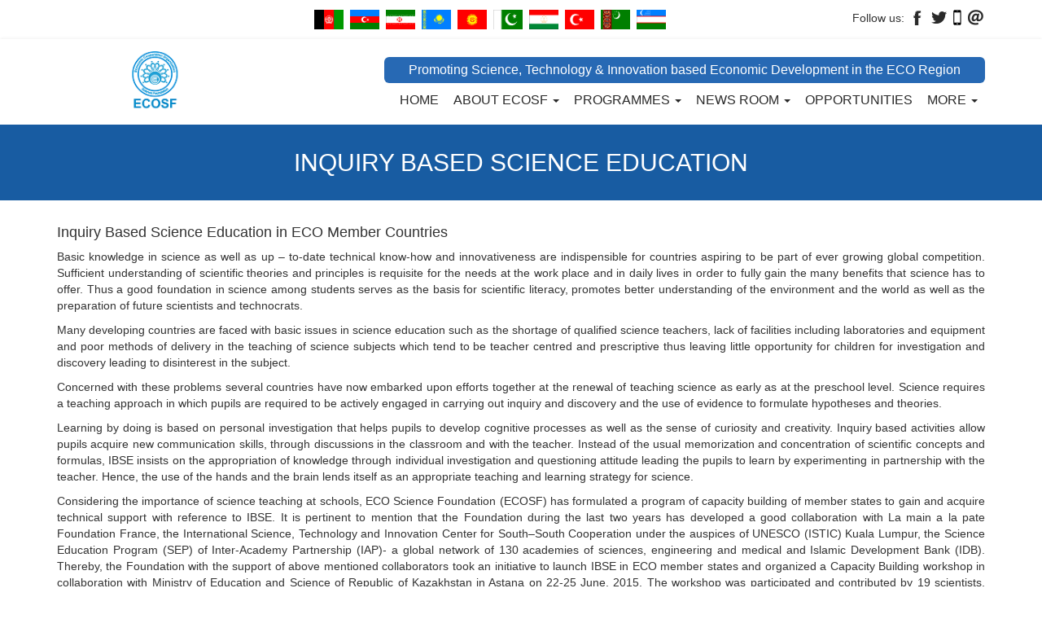

--- FILE ---
content_type: text/html; charset=utf-8
request_url: https://www.eco4science.org/ibse.aspx
body_size: 7781
content:

<!DOCTYPE html PUBLIC "-//W3C//DTD XHTML 1.0 Transitional//EN" "http://www.w3.org/TR/xhtml1/DTD/xhtml1-transitional.dtd">

<meta charset="utf-8">
	<meta http-equiv="X-UA-Compatible" content="IE=edge">
	<meta name="viewport" content="width=device-width, initial-scale=1">


<html xmlns="http://www.w3.org/1999/xhtml">


<title>ECO Science Foundation</title>

<link href="css/style.css" rel="stylesheet" type="text/css" />
<link href="bootstrap-3.3.6/dist/css/bootstrap.css" rel="stylesheet">
    
    <!-- Custom styles for this template -->
    <link href="css/style.css"  rel="stylesheet">
<head><title>
	ECO Science Foundation
</title><meta name="description" content="ECO Science Foundation (ECOSF) is an intergovernmental organization and a specialized agency of the Economic Cooperation Organization (ECO)." />
<meta name="google-site-verification" content="6yAsgPGLoitRYnGBEEyrp1ebwgF-KBeYyD2p_6fSyW4" /></head>
<body>
    <form method="post" action="./ibse.aspx" id="form1">
<div class="aspNetHidden">
<input type="hidden" name="__VIEWSTATE" id="__VIEWSTATE" value="/[base64]" />
</div>

<div class="aspNetHidden">

	<input type="hidden" name="__VIEWSTATEGENERATOR" id="__VIEWSTATEGENERATOR" value="F596E9D9" />
</div>
       
<div class="top-bar">
	<div class="container">
    
 

    	<div class="row">
        	<div class="col-lg-8 col-sm-9 text-right topbar-flags">
          	

            <a href="https://en.wikipedia.org/wiki/Afghanistan" target=_blank> <img src="images/flag-1.png" alt="" class="tooltip-bottom" title="Islamic Republic of Afghanistan" /></a>
            <a href="http://en.wikipedia.org/wiki/Azerbaijan" target=_blank> <img src="images/flag-2.png" alt="" class="tooltip-bottom" title="Republic of Azerbaijan"/></a>
            <a href="https://en.wikipedia.org/wiki/Iran" target=_blank> <img src="images/flag-3.png" alt="" class="tooltip-bottom" title="Islamic Republic of Iran"/></a>
            <a href="https://en.wikipedia.org/wiki/Kazakhstan" target=_blank> <img src="images/flag-4.png" alt="" class="tooltip-bottom" title="Republic of Kazakhstan"/></a>
            <a href="https://en.wikipedia.org/wiki/Kyrgyzistan" target=_blank> <img src="images/flag-5.png" alt="" class="tooltip-bottom" title="Kyrgyz Republic"/></a>
            <a href="https://en.wikipedia.org/wiki/Pakistan" target=_blank> <img src="images/flag-6.png" alt="" class="tooltip-bottom" title="Islamic Republic of Pakistan"/></a>
            <a href="http://en.wikipedia.org/wiki/Tajikistan" target=_blank> <img src="images/flag-7.png" alt="" class="tooltip-bottom" title="Republic of Tajikistan"/></a>
            <a href="https://en.wikipedia.org/wiki/Turkey" target=_blank> <img src="images/flag-8.png" alt="" class="tooltip-bottom" title="Republic of Turkey"/></a>
            <a href="https://en.wikipedia.org/wiki/Turkmenistan" target=_blank> <img src="images/flag-9.png" alt="" class="tooltip-bottom" title="Turkmenistan"/></a>
            <a href="https://en.wikipedia.org/wiki/Uzbekistan" target=_blank> <img src="images/flag-10.png" alt="" class="tooltip-bottom" title="Republic of Uzbekistan"/></a>

          </div>
            <div class="col-lg-4 col-sm-3 text-right">
            	<span>Follow us:</span>
            	
                <a href="https://www.facebook.com/ECOScienceFoundation/" target=_blank> <img src="images/fb.png" alt="" /></a>            	
                <a href="https://twitter.com/eco4science" target=_blank> <img src="images/google-plus.png" alt="" /></a>
            	<a href="contact.aspx"> <img src="images/Mobile.png" alt="" /></a>
                <a href="mailto:registry@ecosf.org"> <img src="images/email.png" alt="" /></a>
            </div>
        </div>
    </div>
</div>
        
        <div id="wrapper">
            <div id="main-contant">
                
 

<header id="header">
	<div class="container">
  	<div class="row">
      <div class="col-lg-3 col-sm-5 col-xs-12">
        <a href="Default.aspx"><img class="img-responsive logo" src="images/logo.png" alt="" /></a>
      </div>
      <div class="col-lg-9 col-sm-7 col-xs-12 text-right">
      	<div class="slogan text-center pull-right">
        	Promoting Science, Technology & Innovation based Economic Development in the ECO Region
        </div> 
      </div>
      
      <div class="col-lg-9 col-sm-12 col-xs-12 pull-right">
      	<div class="nav-btn-container col-xs-12">
        <img src="images/logo.png" alt="" class="pull-left logo-for-phone" />
      	<button type="button" class="navbar-toggle collapsed nav-btn" data-toggle="collapse" data-target="#navigation" aria-expanded="false" aria-controls="navbar">
        	<span class="sr-only">Toggle navigation</span>
          <span class="icon-bar"></span>
          <span class="icon-bar"></span>
          <span class="icon-bar"></span>
        </button>
        </div>
        
        <nav class="navbar-collapse collapse" id="navigation">
          <ul class="nav navbar-nav navbar-right">
            <li><a href="Default.aspx">Home</a></li>
            <li class="dropdown">
              <a href="#" class="dropdown-toggle" data-toggle="dropdown" role="button" aria-haspopup="true" aria-expanded="false">About ECOSF <span class="caret"></span></a>
              <ul class="dropdown-menu">
                  <li><a href="intro_to_ecosf.aspx">Introduction</a></li>
                  <li><a href="objectives.aspx">Functions of ECOSF</a></li>
                  <li><a href="#">Message of President</a></li>
                  
                  
                  
                </ul>
            </li>
            <li class="dropdown">
              <a href="#" class="dropdown-toggle" data-toggle="dropdown" role="button" aria-haspopup="true" aria-expanded="false">Programmes <span class="caret"></span></a>
              <ul class="dropdown-menu">                  
                  <li><a href="ibse.aspx">Inquiry Based Science Education</a></li>
                  <li><a href="brestic.aspx">Belt & Road Programmes</a></li>
                  <li><a href="btbu-ecosf.aspx">BTBU-ECOSF Joint Training Center</a></li>
                  <li><a href="ClimateChange.aspx">Climate Change Education</a></li>
                  <li><a href="conceptProposal.aspx">Funding For Research Projects</a></li>                  
                  <li><a href="appidea.aspx">AppIdea2R</a></li>
                  <li><a href="eqsaps.aspx">EQSAPS</a></li>
                  <li><a href="TravelGrants.aspx">Travel Grants</a></li>
                  
                  
                  
                  
                  
                  
                  
                </ul>
            </li>
            <li class="dropdown">
              <a href="#" class="dropdown-toggle" data-toggle="dropdown" role="button" aria-haspopup="true" aria-expanded="false">News Room <span class="caret"></span></a>
              <ul class="dropdown-menu">
                  <li><a href="news.aspx">News and Events</a></li>
                  <li><a href="EminentScientists.aspx">Visitors Gallery</a></li>
                  <li><a href="newsletter.aspx">Newsletters</a></li>
                  <li><a href="stupdates.aspx">S&T Updates</a></li>
                  <li><a href="clipings.aspx">Press Releases / News Clippings</a></li>
                  
                </ul>
            </li>
            <li><a href="news.aspx?events=">Opportunities</a></li>
            
            <li class="dropdown">
              <a href="#" class="dropdown-toggle" data-toggle="dropdown" role="button" aria-haspopup="true" aria-expanded="false">More <span class="caret"></span></a>
              <ul class="dropdown-menu">
                  <li><a href="contact.aspx">Contact Us</a></li>
                  <li><a href="countries.aspx">ECO Countries </a></li>
                  <li><a href="collaborators.aspx">Collaborators</a></li>
                  <li><a href="links.aspx">Related Links</a></li>                  
                                    
                </ul>
            </li>
          </ul>
        </nav>
      </div>
    </div>
  </div>
</header>




<!--
<header>
<div id="mt-header" class="clearme">
  <ul class="nav clearme">
    <li><a href="Default.aspx">Home</a> </li>
    <li><a href="meetings.aspx">bot meetings</a> </li>
   
      <li><a href="news.aspx?news=2026">news</a></li>
      <li><a href="news.aspx?events=2026">opportunities</a></li>
    <li><a href="newsletter.aspx">NEWSLETTERS</a> </li>
    <li class="NoBack"  style="margin-top:-30px !important; padding-left:0px;"> <a   href="#"><img src="images_current/logo.png" /></a></li>
    <li ><a href="gallery.aspx">Galleries</a> </li>
    <li><a href="ibse.aspx">IBSE</a> </li>
    <li><a href="stupdates.aspx">S&T Updates</a> </li>
    <li><a href="links.aspx">imp. links</a> </li>
    <li><a href="contact.aspx">Contact us</a></li>
  </ul>
</div>
</header>
-->

                

<section class="page-title h2">
	INQUIRY BASED SCIENCE EDUCATION
</section>


<section class="news-section">
<div class="container">


<h4  class="text-justify h4">Inquiry Based Science Education in ECO Member Countries</h4>
       
        <p class="text-justify">Basic knowledge in science as well as up – to-date technical know-how and innovativeness are indispensible for countries aspiring to be part of ever growing global competition. Sufficient understanding of scientific theories and principles is requisite for the needs at the work place and in daily lives in order to fully gain the many benefits that science has to offer. Thus a good foundation in science among students serves as the basis for scientific literacy, promotes better understanding of the environment and the world as well as the preparation of future scientists and technocrats.</p>

        <p  class="text-justify">Many developing countries are faced with basic issues in science education such as the shortage of qualified science teachers, lack of facilities including laboratories and equipment and poor methods of delivery in the teaching of science subjects which tend to be teacher centred and prescriptive thus leaving little opportunity for children for investigation and discovery leading to disinterest in the subject.</p>
        
        <p  class="text-justify">Concerned with these problems several countries have now embarked upon efforts together at the renewal of teaching science as early as at the preschool level. Science requires a teaching approach in which pupils are required to be actively engaged in carrying out inquiry and discovery and the use of evidence to formulate hypotheses and theories.</p>         
        
        <p  class="text-justify">Learning by doing is based on personal investigation that helps pupils to develop cognitive processes as well as the sense of curiosity and creativity. Inquiry based activities allow pupils acquire new communication skills, through discussions in the classroom and with the teacher. Instead of the usual memorization and concentration of scientific concepts and formulas, IBSE insists on the appropriation of knowledge through individual investigation and questioning attitude leading the pupils to learn by experimenting in partnership with the teacher. Hence, the use of the hands and the brain lends itself as an appropriate teaching and learning strategy for science.</p>

        <p  class="text-justify">Considering the importance of science teaching at schools, ECO Science Foundation (ECOSF) has formulated a program of capacity building of member states to gain and acquire technical support with reference to IBSE. It is pertinent to mention that the Foundation during the last two years has developed a good collaboration with La main a la pate Foundation France, the International Science, Technology and Innovation Center for South–South Cooperation under the auspices of UNESCO (ISTIC) Kuala Lumpur, the Science Education Program (SEP) of Inter-Academy Partnership (IAP)- a global network of 130 academies of sciences, engineering and medical and Islamic Development Bank (IDB). Thereby, the Foundation with the support of above mentioned collaborators took an initiative to launch IBSE in ECO member states and organized a Capacity Building workshop in collaboration with Ministry of Education and Science of  Republic of Kazakhstan  in Astana on 22-25 June, 2015. The workshop was participated and contributed by 19 scientists, educationists, policy makers and global IBSE leaders from eight countries of ECO and above mentioned international institutions and 59 young teachers and researchers from Kazakhstan.</p>

        <p  class="text-justify">ECOSF is planning to organize National level <strong>Capacity Building Workshops on Inquiry Based Science Education (IBSE)- <i>La main a la pate </i></strong>in Pakistan, Turkey, Iran and Kazakhstan/Kyrgyz Republic with the collaboration of the their respective member states and international partners.</p>
        

<div class="section-gap">
<div class="row">
<div class='col-lg-6 col-sm-6 col-xs-12'><h4 class="h4">"The LASER Model: A Systemic and Sustainable Approach for Achieving High Standards in Science Education" Executive Summary</h4>
“LASER i3” refers to a study conducted by evaluators from the Center for Research in Educational Policy (CREP) at the University of Memphis on student performance at schools implementing the LASER model. They found that the inquiry-based science promoted by the LASER model improved achievement not only in science, but also in reading and math.
<b>...</b><a href="https://ssec.si.edu/laser-i3" target="_blank"> read more </a>
</div>


<div class='col-lg-6 col-sm-6 col-xs-12'><h4 class="h4">Astana Declaration on Implementation of Inquiry Based Science Education (IBSE) in the Economic Cooperation Organization (ECO) Region</h4>
As an initiative of ECO Science Foundation (ECOSF), a capacity building workshop on Inquiry
Based Science Education (IBSE) was jointly organized by ECOSF and the Committee of
Science under the Ministry of Education and Science, Government of Republic of Kazakhstan
on 22-25 June, 2015 in collaboration with La main a la pate Foundation France, the Embassy
of France in Kazakhstan, the International Science, Technology and Innovation Center for
South–South Cooperation under the auspices of UNESCO (ISTIC) Kuala Lumpur and the
Inter-Academy Partnership (IAP) Science Education Programme (SEP). <b>...</b><a href="uploads/files/astana-declaration-2015.pdf" target="_blank"> read more </a>
</div>

<div class='col-lg-6 col-sm-6 col-xs-12'><h4 class="h4">Pakistan has great potential for development if only more focus is shifted to its youth and towards science.</h4>
<a href="https://tribune.com.pk/story/1410757/pakistanis-clever-people-developed-country/" target="_blank"> read more </a>
</div>

<div class='col-lg-6 col-sm-6 col-xs-12'><h4 class="h4">Workshop on Fusion of Civilizations Curriculum Design for Schools along One Belt One Road (OBOR) Countries, 7-12 Dec. 2017</h4>
<a href="http://eco4science.org/Workshop-on-Fusion-of-Civilizations" target="_blank"> read more </a>
</div>

<div class='col-lg-6 col-sm-6 col-xs-12'><h4 class="h4">"Science Education for the Future: A Policy Brief for Pakistan" by Prof. Nelofer Halai, Agha Khan University Institute for Educational Development </h4>
<a href="uploads/files/Science Education for the Future.pdf" target="_blank"> read more </a>
</div>

<div class='col-lg-6 col-sm-6 col-xs-12'><h4 class="h4">ECOSF - IBSE Brochure</h4>
<a href="uploads/files/ibse brochure(final).pdf" target="_blank"> read more </a>
</div>

<div class='col-lg-6 col-sm-6 col-xs-12'><h4 class="h4">IBSE Resource Material</h4>
    <ul>
        <li><a href="uploads/files/Pages on Balance from Discoveries_Islamic_Countries_EN.PDF" target="_blank"> The Balance of Wisdom </a></li>
        <li><a href="uploads/files/Pages on Water Pump  from Discoveries_Islamic_Countries_EN.PDF" target="_blank"> The Water Pump </a></li>
        <li><a href="uploads/files/Inquiry Based Science Education - Promoting changes in Science Teaching in Americas by IAP SEP.pdf" target="_blank"> Inquiry Based Science Education - Promoting changes in Science Teaching in Americas by IAP SEP </a></li>
        <li><a href="https://ssec.si.edu/mosquito" target="_blank"> Mosquito Community Research Guide by Smithsonian Science Centre </a></li>
        <li><a href="uploads/files/Early_Childhood_Education_Rethink_and_Re.pdf" target="_blank"> Early Childhood Education - Rethink and Reform </a></li>
        <li><a href="http://www.science4innovation.org/wp-content/uploads/2018/06/When-The-Earth-Rumbles.pdf" target="_blank"> When the Earth Rumbles - A project of risk education for the primary shcool (A teacher's guide) </a></li>
        <li><a href="uploads/files/sse.pdf" target="_blank"> STEAM Platform- Transformation of Youth Leadership towards SmartCircular Economy </a></li>
        
    </ul>
</div>


</div>
</div>




</div>
</section>







                

	<!-- Bootstrap core JavaScript
    ================================================== -->
    <!-- Placed at the end of the document so the pages load faster -->
    <script src="js/jquery.min.js"></script>
    <script> window.jQuery || document.write('<script src="bootstrap-3.3.6/docs/assets/js/vendor"><\/script>')</script>
    <script src="bootstrap-3.3.6/dist/js/bootstrap.js"></script>
    
    <script>
        jQuery(document).ready(function ($) {

            // Fixa navbar ao ultrapassa-lo
            var navbar = $('#header'),
					distance = navbar.offset().top,
					$window = $(window);

            $window.scroll(function () {
                if ($window.scrollTop() >= distance) {
                    navbar.removeClass('navbar-fixed-top').addClass('navbar-fixed-top');
                    $("body").css("padding-top", "66px");
                    //	navbar.find('.slogan').css("display","none");
                    navbar.find('.col-lg-3').addClass('logo-width');
                    navbar.find('.col-lg-9').addClass('slogan-container');
                } else {
                    navbar.removeClass('navbar-fixed-top');
                    $("body").css("padding-top", "0px");
                    //	navbar.find('.slogan').css("display","inline-block");
                    navbar.find('.col-lg-3').removeClass('logo-width');
                    navbar.find('.col-lg-9').removeClass('slogan-container');
                }
            });
        });
    </script>
    
    <script src="js/jquery.bxslider.js"></script>
    <script>
    $(document).ready(function(){
			$('.vertical-slide').bxSlider({
			
				mode: 'vertical',
				slideWidth: 'auto',
				speed: 20000,
				minSlides: 4,
			  ticker: 'true',
			  tickerHover: 'true',
	
			});
		});
    </script>



<div class="copy-rite">
    <div class="container">
    	<div class="row">
      	<p class="col-lg-7 col-sm-8 col-xs-12">ECO Science Foundation © All rights reserved.</p>
        <p class="col-lg-5 col-sm-4 col-xs-12"></p>
      </div>
    </div>
</div>


            </div>
            <!-- /wrapper -->
        </div>


    </form>
</body>
</html>


--- FILE ---
content_type: text/css
request_url: https://www.eco4science.org/css/style.css
body_size: 4938
content:
@charset "utf-8";
/* CSS Document */

.top-bar{
	padding:10px;
}

.top-bar .col-lg-4 span{
	vertical-align:middle;
}

header{
	padding: 14px 0px 10px;
	background-color:#fff;
	-webkit-box-shadow: 0px 0px 4px 0px rgba(50, 50, 50, 0.1);
		 -moz-box-shadow: 0px 0px 4px 0px rgba(50, 50, 50, 0.1);
					box-shadow: 0px 0px 4px 0px rgba(50, 50, 50, 0.1);
}

/* Custom, iPhone Retina */ 
@media only screen and (min-width : 320px) {
.slogan{
	display:none;
}

.top-bar a{
	display:inline-block;
	margin:2px;
}

.top-bar div.col-lg-8{
	text-align:center !important;
}

.top-bar div.col-lg-4{
	text-align:center !important;
	margin-top:5px;
}

header .logo{
	width:60%;
	margin:0 auto;
	  transition-property: width;
    transition-duration: 0.3s;
    transition-timing-function: ease;
		
}

.logo-width .logo{
	width:50%;
	transition-property: width;
    transition-duration:0.3s;
    transition-timing-function: ease;
}

}

/* Extra Small Devices, Phones */ 
@media only screen and (min-width : 480px) {
.slogan{
	display:none;
}

header .logo{
	width:50%;
	margin:0 auto;
	  transition-property: width;
    transition-duration: 0.3s;
    transition-timing-function: ease;
}

.logo-width .logo{
	width:50%;
	transition-property: width;
    transition-duration:0.3s;
    transition-timing-function: ease;
}
}

/* Small Devices, Tablets */
@media only screen and (min-width : 768px) {
.navbar-nav > li > a{
	font-size:15px;
	text-transform: uppercase;
	color:#2a2a2a;
	padding: 10px 9px;
}

.slogan{
	display:block;
}

header .logo{
	width:100%;
	  transition-property: width;
    transition-duration: 0.3s;
    transition-timing-function: ease;
}

.logo-width .logo{
	width:50%;
	transition-property: width;
    transition-duration:0.3s;
    transition-timing-function: ease;
}

}

/* Medium Devices, Desktops */
@media only screen and (min-width : 992px) {

.slogan{
	display:block;
}

.top-bar div.col-lg-8{
	text-align:right !important;
}

.top-bar div.col-lg-4{
	text-align:right !important;
	margin-top:0px;
}

header .logo{
	width:100%;
	  transition-property: width;
    transition-duration: 0.3s;
    transition-timing-function: ease;
}

.logo-width .logo{
	width:50%;
	transition-property: width;
    transition-duration:0.3s;
    transition-timing-function: ease;
}
}

/* Large Devices, Wide Screens */
@media only screen and (min-width : 1200px) {
	
.dropdown:hover .dropdown-menu {
	display: block;
}

.navbar-nav > li > a{
	font-size:16px;
	text-transform: uppercase;
	color:#2a2a2a;
}

.slogan{
	display:block;
	
}

.top-bar div.col-lg-8{
	text-align:right !important;
}

.top-bar div.col-lg-4{
	text-align:right !important;
	margin-top:0px;
}
header .logo{
	width:100%;
	  transition-property: width;
    transition-duration: 0.3s;
    transition-timing-function: ease;
}

.logo-width .logo{
	width:50%;
	transition-property: width;
    transition-duration:0.3s;
    transition-timing-function: ease;
}

}

.topbar-flags img{
	width:36px;
	transition: all 0.2s ease-in-out;
}

.topbar-flags img:hover{
	transform: scale(1.1);
	-webkit-box-shadow: 0px 0px 4px 0px rgba(50, 50, 50, 0.8);
-moz-box-shadow: 0px 0px 4px 0px rgba(50, 50, 50, 0.8);
box-shadow: 0px 0px 4px 0px rgba(50, 50, 50, 0.8);
}


.nav .open > a, .nav .open > a:hover, .nav .open > a:focus, .dropdown-menu > li > a:hover, .dropdown-menu > li > a:focus{
background-color: #2769b4;
border-color: #337ab7;
color: #fff;
}

.nav > li > a:hover, .nav > li > a:focus{
	background-color: #f6f6f6;
	border-radius: 4px;
}

.slogan{
	background-color:#2769b4;
	color:#fff;
	font-size:16px;
	padding:5px 30px;
	margin:8px auto 0;
	border-radius: 6px;
	transition-property: margin;
    transition-duration:0.7s;
    transition-timing-function: ease;
}

.slogan-container .slogan{
	margin:-110px auto 0;
	transition-property: margin;
    transition-duration:0.7s;
    transition-timing-function: ease;
}

.banner{
	background-color:#f6f6f6;
}

#myCarousel .carousel-inner{
	background-color: #4c4c4c;
}

.carousel-inner > .item{
	width:100%;
	height:420px;
	/*position:relative;*/
}

.carousel-inner > .item > a > img{
	margin:auto;
	position:absolute;
	top:0;
	bottom:0;
	left:0;
	right:0;
	max-height:100%;
	max-width:100%;
}

/*
.carousel-inner > .item > img{
	margin:auto;
	position:absolute;
	top:0;
	bottom:0;
	left:0;
	right:0;
	max-height:100%;
	max-width:100%;
}
*/

.carousel-control.left, .carousel-control.right{
/*	background-image:none;*/
}

.carousel-indicators{
	bottom:0px;
}

.carousel-caption{
	padding-bottom:10px;
}

.section-space{
	padding-top:30px;
	padding-bottom:25px;
}

.section-gap{
	margin-top:30px;
}

.shadow{
	-webkit-box-shadow: 0px 0px 4px 0px rgba(50, 50, 50, 0.1);
		 -moz-box-shadow: 0px 0px 4px 0px rgba(50, 50, 50, 0.1);
					box-shadow: 0px 0px 4px 0px rgba(50, 50, 50, 0.1);
}

.events{
	background-color:#fff;
	padding-bottom: 3px;
	height: 421.80px;
}

.vertical-slide-container{
		height: 308px;
		overflow:hidden;
}

.vertical-slide .row{
	width:auto !important;
	transition: all 0.3s ease-in-out;
	padding-top: 10px;
	padding-bottom: 10px;
	border-radius:5px;
}

.vertical-slide .row:hover{
	background-color: #eaeaea;
    color: #fff;
}

.bx-viewport{
	height:auto !important;
}

.events .row .col-lg-8 p{
	margin: 0px 0px 4px;
}

.events a{
	margin-top:11px;
}

hr{
	margin-top: 8px;
	margin-bottom: 10px;
}

.notice-board{
	background-color:#2769b4;
	padding-bottom:15px;
}

.notice-board > h2{
	color:#f6f6f6;
}

.notice-board > div.row > div.col-lg-11 > a, .notice-board > a{
	color:#f6f6f6;
}

.notice-board > ul{
	/*margin-left: -15px;*/
	margin-bottom:0;
	padding: 0 0 0 0;
}

@media only screen and (min-width : 320px) {
	
.notice-board > ul{
	height:422px;
	overflow-y:scroll;
	overflow-x:hidden;
}
        
}

/* Extra Small Devices, Phones */ 
@media only screen and (min-width : 480px) {
	
.notice-board > ul{
	height:422px;
	overflow-y:scroll;
	overflow-x:hidden;
}

}

/* Small Devices, Tablets */
@media only screen and (min-width : 768px) {
	
.notice-board > ul{
	height:667px;
	overflow-y:scroll;
	overflow-x:hidden;
}

}

/* Medium Devices, Desktops */
@media only screen and (min-width : 992px) {

.notice-board > ul{
	height:667px;
	overflow-y:scroll;
	overflow-x:hidden;
}

}

/* Large Devices, Wide Screens */
@media only screen and (min-width : 1200px) {

.notice-board > ul{
	height:546px;
	overflow-y:scroll;
	overflow-x:hidden;
}

}

.notice-board > ul > li {
	list-style-image:url(../images/star-white.png);
	vertical-align:middle;
	padding:8px;
	border-bottom:1px #4d7db4 solid;
	list-style-position: inside;
	transition: all 0.3s ease-in-out;
	border-radius:5px;
}

.notice-board > ul > li > a{
	color:#fff;
}

.notice-board > ul > li:hover{
	background-color:#102640;
}

.line-blue{
	border-color:#4d7db4;
}

.president-msg > div.text-center > img{
	margin:0 auto;
}

.president-msg > div.text-center > .btn{
	margin-top:10px;
}

.president-msg > div.general-links{
	background-color:#f6f6f6;
	text-align:center;
	margin-top:15px;
	padding-bottom:28px;
}

.president-msg > div.general-links > .col-lg-4{
	margin-top:30px;
}

.president-msg > div.general-links a .img-circle{
	transition: all 0.3s ease-in-out;
	background-color:#2769b4;
	padding:10px;
	margin:0 auto;
}

.president-msg > div.general-links .img-circle:hover{
	background-color:#102640;
	transform: scale(1.2);
}

.president-msg > div.general-links span{
	display:inline-block;
	margin-top:7px;
}

/* Custom, iPhone Retina */ 
@media only screen and (min-width : 320px) {

.nav-btn-container{
	background-color:#f6f6f6;
	margin-top:5px;
	border-radius:4px;
}

.nav-btn-container + .collapse > ul{
	/*border-top:2px #eaeaea solid;*/
	border-left:2px #f6f6f6 solid;
	border-right:2px #f6f6f6 solid;
	margin-top:0px;
}

.nav-btn-container + .collapse > ul li{
	border-bottom:2px #f6f6f6 solid;
}
		
}

/* Extra Small Devices, Phones */ 
@media only screen and (min-width : 480px) {

.nav-btn-container{
	background-color:#f6f6f6;
	margin-top:5px;
	border-radius:4px;
}

.nav-btn-container + .collapse > ul{
	/*border-top:2px #eaeaea solid;*/
	border-left:2px #f6f6f6 solid;
	border-right:2px #f6f6f6 solid;
	margin-top:0px;
}

.nav-btn-container + .collapse > ul li{
	border-bottom:2px #f6f6f6 solid;
}

}

/* Small Devices, Tablets */
@media only screen and (min-width : 768px) {

.nav-btn-container{
	margin-top:0px;
	background-color:transparent;
}

.nav-btn-container + .collapse > ul{
	border:none;
}

.nav-btn-container + .collapse > ul li{
	border:none;
}

}

/* Medium Devices, Desktops */
@media only screen and (min-width : 992px) {

.nav-btn-container{
	margin-top:0px;
	background-color:transparent;
}

.nav-btn-container + .collapse > ul{
	border:none;
}

.nav-btn-container + .collapse > ul li{
	border:none;
}

}

/* Large Devices, Wide Screens */
@media only screen and (min-width : 1200px) {

.nav-btn-container{
	margin-top:0px;
	background-color:transparent;
}

.nav-btn-container + .collapse > ul{
	border:none;
}

.nav-btn-container + .collapse > ul li{
	border:none;
}

}


.nav-btn{
	background-color:#2769b4;
	margin-right:0px;
}

.nav-btn > .icon-bar{
	border:1px solid #f6f6f6;
}

/*.nav-btn-container{
	background-color:#f6f6f6;
	margin-top:5px;
	border-radius:4px;
}

.nav-btn-container + .collapse > ul{
	border-left:2px #f6f6f6 solid;
	border-right:2px #f6f6f6 solid;
	margin-top:0px;
}

.nav-btn-container + .collapse > ul li{
	border-bottom:2px #f6f6f6 solid;
}*/

.grids-large > .container > .row > .col-lg-4 > a{
	display:block;
	border:1px #eaeaea solid;
	transition: all 0.3s ease-in-out;
	text-decoration:none;
}

.grids-large > .container > .row > .col-lg-4 > a:hover, .news-container:hover{
	transform: scale(1.04);
	background-color:#2769b4;
	color:#fff;
}

.grids-large > .container > .row > .col-lg-4 > a > img{
	border-bottom:1px #eaeaea solid;
}

.grids-large > .container > .row > .col-lg-4 > a > span {
	margin-top:10px;
	display:block;
	text-align:center;
}

footer{
	background-color:#4a4a4a;
}

footer > .container > .row > .col-lg-4 > h3, 
footer > .container > .row > .col-lg-4 > ul > li > a,
footer > .container > .row > .col-lg-4 > ul > li{
	color:#f6f6f6;
}

footer > .container > .row > .col-lg-4 > h3{
	margin-top:30px;
}

footer > .container > .row > .col-lg-4 > ul{
	padding: 0px 0 0 21px;
	margin-top:15px;
}

footer > .container > .row > .col-lg-4 > ul > li > a{
	font-size:15px;	
}

footer > .container > .row > .col-lg-4 > ul > li{
	list-style-image:url(../images/star-white.png);
	vertical-align:middle;
	padding:5px 0;
}

footer > .container > .row > .col-lg-4 > ul > li > span{
	font-weight:bold;
}

.copy-rite{
	background-color:#363434;
	padding:12px 0 12px 0;
}

.copy-rite > .container > .row > p.col-lg-7{
	color:#f6f6f6;
	margin:0;
}

.hide-footer{
	display:none;
}

h1,
h2,
h4,
h5,
h6,
.h1,
.h2,
.h3,
.h4,
.h5,
.h6 {
/*	text-transform:uppercase;   */
}


/*
	h1,
	h2,
	h3,
	h4,
	h5,
	h6,
	.h1,
	.h2,
	.h3,
	.h4,
	.h5,
	.h6 {
		text-transform:uppercase;
	}
*/
.navbar-fixed-top 
.navbar-collapse,
.navbar-static-top .navbar-collapse, 
.navbar-fixed-bottom .navbar-collapse{
	padding-right: 15px;
	padding-left: 15px;
}
.navbar-nav li:hover > ul.dropdown-menu {
    display: block;
}
.dropdown-submenu {
    position:relative;
}
.dropdown-submenu>.dropdown-menu {
    top:0;
    left:100%;
    margin-top:-6px;
}

.page-title{
	padding:30px 0;
	background-color:#185ca2;
	color:#fff;
	margin:0 !important;
	text-align:center;
}

.contact-container h3,
.contact-form-container h3,
.map-container h3,
.country-detail-container > .container > h3{
	padding-bottom:8px;
	border-bottom:1px #333 solid;	
}

.contact-container, .contact-form-container{
	margin-top:20px;
}

.contact-container .panel-default > .panel-heading{
	font-size:16px;
	font-weight:700;
}

.contact-form-container label{
	display:block;
	margin-top:10px;
}

.contact-form-container .btn{
	margin-top:10px;
}

.contact-form-container .address-container{
	margin-top:40px;
}

.news-container{
	background-color:#fff; border:1px #eaeaea solid; display:block; text-align:center;
}

.news-title{
	margin-top:10px;
}

.news-section, .news-container{
	margin-top:20px;
}

.news-detail > div p > img
{
    display: block;
    max-width: 100%;
    height: auto;
    margin-left: auto;
    margin-right: auto
    }

#map{
	width:100%;
	height:400px;
}

.country-detail-container .col-heading{
	font-weight:700;
}

.country-detail-container .row{
	padding:10px 0;
	vertical-align:top;
}

.country-detail-container .basic-facts-container .row:nth-child(even){
	background: #f6f6f6;
}

.country-detail-container > .container > h4{
	margin-top:20px;
	margin-bottom:0px;
}

.side-nav-container{
	margin:24px 0 0 0;
}

.side-nav-container ul{
	padding:0 0 0 0;
	/*border-top:1px #ccc solid;*/
	
	

}

.side-nav-container ul, .side-nav-container ul li h4, .side-nav-container ul li:first-child{
	-webkit-border-top-left-radius: 5px;
	-webkit-border-top-right-radius: 5px;
	-moz-border-radius-topleft: 5px;
	-moz-border-radius-topright: 5px;
	border-top-left-radius: 5px;
	border-top-right-radius: 5px;
}

.side-nav-container ul li{
	background-color:#f6f6f6;
	
	border-right:1px #e8e8e8 solid;
	border-left:1px #e8e8e8 solid;
	border-bottom:1px #e8e8e8 solid;
	
	list-style:none;
	font-size:16px;
}

.side-nav-container ul li h4{
	margin:0 0 0 0;
	padding:15px 0 12px 0;
	text-align:center;
  color: #fff;
	background-color: #2769b4;
}

.side-nav-container ul li:first-child{
	border-right:0px #ccc solid;
	border-left:0px #ccc solid;
}

.side-nav-container ul li a{
	display:block;
	padding:8px 5px 8px 10px;
	
}

.side-nav-container ul li a:hover{
	background-color: #2769b4;
  color: #fff;
	text-decoration:none;
}


.carousel-caption {
    position: absolute;
    right: 0;
    bottom: 0;
    left: 0;
    z-index: 10;
    padding-top: 20px;
    padding-bottom: 10px;
		padding-left:1%;
		padding-right:1%;
    color: #fff;
    text-align: center;
    text-shadow:none;
		background:rgba(255,255,255,0.8);
		color:#000;
		font-size:15px;
}

.carousel-indicators .active {
    background-color: #7c7c7c;
}
.carousel-indicators li {
    background-color: rgba(0, 0, 0, 0);
    border: 1px solid #7c7c7c;
}



@media only screen and (min-width : 320px) {
	
.logo-for-phone{
	width: 45%;
	padding: 6px 0px;
}

header .logo{
	display:none;
}
        
}

/* Extra Small Devices, Phones */ 
@media only screen and (min-width : 480px) {
	
.logo-for-phone{
	width: 45%;
	padding: 6px 0px;
}

header .logo{
	display:none;
}

}

/* Small Devices, Tablets */
@media only screen and (min-width : 768px) {
	
.logo-for-phone{
	display:none;
}

header .logo{
	display:inline-block;
}

}

/* Medium Devices, Desktops */
@media only screen and (min-width : 992px) {

.logo-for-phone{
	display:none;
}

header .logo{
	display:inline-block;
}

}

/* Large Devices, Wide Screens */
@media only screen and (min-width : 1200px) {

.logo-for-phone{
	display:none;
}

header .logo{
	display:inline-block;
}

}

.collaborators-list{
	padding-top: 10px;
}

.collaborators-list li{
	padding:8px 8px;
}

.mar-rgt-10{
	margin-right:10px;
}


.collab-section a.news-container { height:250px; text-decoration:none !important; background-color: #f5f4f3;}
.collab-section a.news-container > div { height:250px; background-color: #ffffff; padding:5px; height:120px;}
.collab-section a.news-container > div > img { margin: 0 auto; max-height:110px; }
.collab-section a.news-container > p { text-decoration:none; }

.collab-section a.news-container:hover {
	transform: scale(1.04);
	background-color:#2769b4;
	color:#fff;
}
